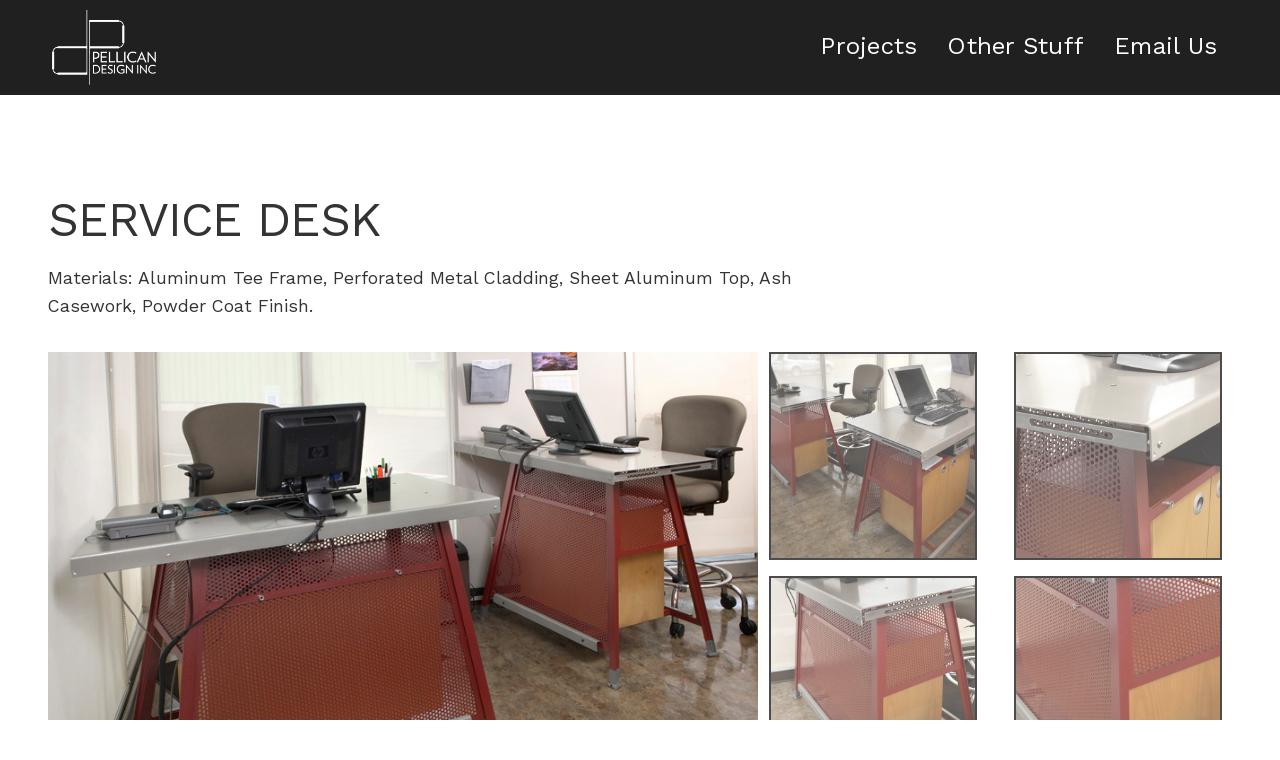

--- FILE ---
content_type: text/html
request_url: https://www.pellicandesigninc.com/portfolio/service-desk
body_size: 2615
content:
<!DOCTYPE html><!-- Last Published: Fri Oct 31 2025 20:45:45 GMT+0000 (Coordinated Universal Time) --><html data-wf-domain="www.pellicandesigninc.com" data-wf-page="61f89b00582d73185d0aa586" data-wf-site="611327175e70cdda6b259f4a" lang="en" data-wf-collection="61f89b00582d73805d0aa57e" data-wf-item-slug="service-desk"><head><meta charset="utf-8"/><title>Service Desk: Pellican Design Inc</title><meta content="" name="description"/><meta content="Service Desk: Pellican Design Inc" property="og:title"/><meta content="" property="og:description"/><meta content="https://cdn.prod.website-files.com/611db7c2e589936cf52ef7b2/6137e3f79724b382ed560b7c_13_commercialdesk06lg.jpeg" property="og:image"/><meta content="Service Desk: Pellican Design Inc" property="twitter:title"/><meta content="" property="twitter:description"/><meta content="https://cdn.prod.website-files.com/611db7c2e589936cf52ef7b2/6137e3f79724b382ed560b7c_13_commercialdesk06lg.jpeg" property="twitter:image"/><meta property="og:type" content="website"/><meta content="summary_large_image" name="twitter:card"/><meta content="width=device-width, initial-scale=1" name="viewport"/><link href="https://cdn.prod.website-files.com/611327175e70cdda6b259f4a/css/pellican-design-inc.webflow.shared.556c188a7.min.css" rel="stylesheet" type="text/css"/><link href="https://fonts.googleapis.com" rel="preconnect"/><link href="https://fonts.gstatic.com" rel="preconnect" crossorigin="anonymous"/><script src="https://ajax.googleapis.com/ajax/libs/webfont/1.6.26/webfont.js" type="text/javascript"></script><script type="text/javascript">WebFont.load({  google: {    families: ["Work Sans:200,300,regular,500,600,700,800,200italic,300italic,italic,500italic"]  }});</script><script type="text/javascript">!function(o,c){var n=c.documentElement,t=" w-mod-";n.className+=t+"js",("ontouchstart"in o||o.DocumentTouch&&c instanceof DocumentTouch)&&(n.className+=t+"touch")}(window,document);</script><link href="https://cdn.prod.website-files.com/611327175e70cdda6b259f4a/6142b121ca7cf5b51ad0f4de_Favicon.png" rel="shortcut icon" type="image/x-icon"/><link href="https://cdn.prod.website-files.com/611327175e70cdda6b259f4a/6142b1276183b249c1995dc3_Webclip.png" rel="apple-touch-icon"/><link href="https://www.pellicandesigninc.com/portfolio/service-desk" rel="canonical"/></head><body><div class="page-wrapper"><nav class="navbar"><div data-animation="default" data-collapse="small" data-duration="400" data-easing="ease" data-easing2="ease" role="banner" class="nav-wrap w-nav"><div class="container-large"><div class="flex-between mobile"><a href="/" class="nav-brand w-nav-brand"><img src="https://cdn.prod.website-files.com/611327175e70cdda6b259f4a/611327307963128745855428_logo.png" loading="lazy" width="205" alt="" class="img-nav"/></a><nav role="navigation" class="nav-menu_wrap w-nav-menu"><ul role="list" class="nav-list w-list-unstyled"><li><a href="/portfolio" class="nav-link">Projects</a></li><li><a href="/products" class="nav-link">Other Stuff</a></li><li><a href="mailto:pellicandesign@gmail.com" class="nav-link">Email Us</a></li></ul></nav><div class="menu-btn w-nav-button"><div class="menu-icon w-icon-nav-menu"></div></div></div></div></div></nav><main class="main-wrapper"><section class="section"><div class="container-large"><div class="margin-bottom margin-small"><h1 class="heading-style-h2">Service Desk</h1></div><div class="max-width-large"><div class="rich-text w-richtext"><p>Materials: Aluminum Tee Frame, Perforated Metal Cladding, Sheet Aluminum Top, Ash Casework, Powder Coat Finish.</p></div></div><div class="flex-between align-top"><a href="#" class="lightbox-link_port w-inline-block w-lightbox"><img src="https://cdn.prod.website-files.com/611db7c2e589936cf52ef7b2/6137e3f79724b382ed560b7c_13_commercialdesk06lg.jpeg" loading="lazy" alt="Service Desk" sizes="100vw" srcset="https://cdn.prod.website-files.com/611db7c2e589936cf52ef7b2/6137e3f79724b382ed560b7c_13_commercialdesk06lg-p-500.jpeg 500w, https://cdn.prod.website-files.com/611db7c2e589936cf52ef7b2/6137e3f79724b382ed560b7c_13_commercialdesk06lg.jpeg 792w" class="img-project"/><script type="application/json" class="w-json">{
  "items": [
    {
      "url": "https://cdn.prod.website-files.com/611db7c2e589936cf52ef7b2/6137e3f79724b382ed560b7c_13_commercialdesk06lg.jpeg",
      "type": "image"
    }
  ],
  "group": "Portfolio"
}</script></a><div class="size-grow w-dyn-list"><script type="text/x-wf-template" id="wf-template-461c7126-46e4-eea5-2473-a0fc6f8bd22a">%3Cdiv%20role%3D%22listitem%22%20class%3D%22lightbox-item%20w-dyn-item%20w-dyn-repeater-item%22%3E%3Ca%20href%3D%22%23%22%20style%3D%22background-image%3Aurl(%26quot%3Bhttps%3A%2F%2Fcdn.prod.website-files.com%2F611db7c2e589936cf52ef7b2%2F6137e3f90371b3cc3145b228_13_commercialdesk05lg.jpeg%26quot%3B)%22%20class%3D%22lightbox-link%20w-inline-block%20w-lightbox%22%3E%3Cscript%20type%3D%22application%2Fjson%22%20class%3D%22w-json%22%3E%7B%0A%20%20%22items%22%3A%20%5B%0A%20%20%20%20%7B%0A%20%20%20%20%20%20%22url%22%3A%20%22https%3A%2F%2Fcdn.prod.website-files.com%2F611db7c2e589936cf52ef7b2%2F6137e3f90371b3cc3145b228_13_commercialdesk05lg.jpeg%22%2C%0A%20%20%20%20%20%20%22type%22%3A%20%22image%22%0A%20%20%20%20%7D%0A%20%20%5D%2C%0A%20%20%22group%22%3A%20%22Portfolio%22%0A%7D%3C%2Fscript%3E%3C%2Fa%3E%3C%2Fdiv%3E</script><div role="list" class="list_lightbox w-dyn-items"><div role="listitem" class="lightbox-item w-dyn-item w-dyn-repeater-item"><a href="#" style="background-image:url(&quot;https://cdn.prod.website-files.com/611db7c2e589936cf52ef7b2/6137e3f90371b3cc3145b228_13_commercialdesk05lg.jpeg&quot;)" class="lightbox-link w-inline-block w-lightbox"><script type="application/json" class="w-json">{
  "items": [
    {
      "url": "https://cdn.prod.website-files.com/611db7c2e589936cf52ef7b2/6137e3f90371b3cc3145b228_13_commercialdesk05lg.jpeg",
      "type": "image"
    }
  ],
  "group": "Portfolio"
}</script></a></div><div role="listitem" class="lightbox-item w-dyn-item w-dyn-repeater-item"><a href="#" style="background-image:url(&quot;https://cdn.prod.website-files.com/611db7c2e589936cf52ef7b2/6137e3fc7372b67d86842de9_13_commercialdesk03lg.jpeg&quot;)" class="lightbox-link w-inline-block w-lightbox"><script type="application/json" class="w-json">{
  "items": [
    {
      "url": "https://cdn.prod.website-files.com/611db7c2e589936cf52ef7b2/6137e3fc7372b67d86842de9_13_commercialdesk03lg.jpeg",
      "type": "image"
    }
  ],
  "group": "Portfolio"
}</script></a></div><div role="listitem" class="lightbox-item w-dyn-item w-dyn-repeater-item"><a href="#" style="background-image:url(&quot;https://cdn.prod.website-files.com/611db7c2e589936cf52ef7b2/6137e3ff52526ffff66edaef_13_commercialdesk02lg.jpeg&quot;)" class="lightbox-link w-inline-block w-lightbox"><script type="application/json" class="w-json">{
  "items": [
    {
      "url": "https://cdn.prod.website-files.com/611db7c2e589936cf52ef7b2/6137e3ff52526ffff66edaef_13_commercialdesk02lg.jpeg",
      "type": "image"
    }
  ],
  "group": "Portfolio"
}</script></a></div><div role="listitem" class="lightbox-item w-dyn-item w-dyn-repeater-item"><a href="#" style="background-image:url(&quot;https://cdn.prod.website-files.com/611db7c2e589936cf52ef7b2/6137e401de246202e46235ff_13_commercialdesk01lg.jpeg&quot;)" class="lightbox-link w-inline-block w-lightbox"><script type="application/json" class="w-json">{
  "items": [
    {
      "url": "https://cdn.prod.website-files.com/611db7c2e589936cf52ef7b2/6137e401de246202e46235ff_13_commercialdesk01lg.jpeg",
      "type": "image"
    }
  ],
  "group": "Portfolio"
}</script></a></div><div role="listitem" class="lightbox-item w-dyn-item w-dyn-repeater-item"><a href="#" style="background-image:url(&quot;https://cdn.prod.website-files.com/611db7c2e589936cf52ef7b2/6137e403dc1795bfb08b2593_13_commercialdesk04lg.jpeg&quot;)" class="lightbox-link w-inline-block w-lightbox"><script type="application/json" class="w-json">{
  "items": [
    {
      "url": "https://cdn.prod.website-files.com/611db7c2e589936cf52ef7b2/6137e403dc1795bfb08b2593_13_commercialdesk04lg.jpeg",
      "type": "image"
    }
  ],
  "group": "Portfolio"
}</script></a></div></div><div class="w-dyn-hide w-dyn-empty"><div>No items found.</div></div></div></div><div class="divider w-condition-invisible"></div><div class="flex-between"><div class="max-width-medium w-condition-invisible"><div class="rich-text w-dyn-bind-empty w-richtext"></div></div><div class="size-grow w-dyn-list"><script type="text/x-wf-template" id="wf-template-aad11805-0aa3-5eb7-9680-7bee85d57c4e">%3Cdiv%20role%3D%22listitem%22%20class%3D%22lightbox-item%20w-dyn-item%20w-dyn-repeater-item%22%3E%3Ca%20href%3D%22%23%22%20style%3D%22background-image%3Anone%22%20class%3D%22lightbox-link%20w-inline-block%20w-dyn-bind-empty%20w-lightbox%22%3E%3Cscript%20type%3D%22application%2Fjson%22%20class%3D%22w-json%22%3E%7B%0A%20%20%22items%22%3A%20%5B%5D%2C%0A%20%20%22group%22%3A%20%22Portfolio%202%22%0A%7D%3C%2Fscript%3E%3C%2Fa%3E%3C%2Fdiv%3E</script><div role="list" class="list_lightbox w-dyn-items w-dyn-hide"></div><div class="empty-state w-dyn-empty"><div>No items found.</div></div></div></div><div class="divider w-condition-invisible"></div><div class="flex-between"><div class="max-width-medium w-condition-invisible"><div class="rich-text w-dyn-bind-empty w-richtext"></div></div><div class="size-grow"><div class="w-dyn-list"><script type="text/x-wf-template" id="wf-template-266ea3fc-20bb-6171-0ba6-ebde2b6594b8">%3Cdiv%20role%3D%22listitem%22%20class%3D%22lightbox-item%20w-dyn-item%20w-dyn-repeater-item%22%3E%3Ca%20href%3D%22%23%22%20style%3D%22background-image%3Anone%22%20class%3D%22lightbox-link%20w-inline-block%20w-dyn-bind-empty%20w-lightbox%22%3E%3Cscript%20type%3D%22application%2Fjson%22%20class%3D%22w-json%22%3E%7B%0A%20%20%22items%22%3A%20%5B%5D%2C%0A%20%20%22group%22%3A%20%22Portfolio%203%22%0A%7D%3C%2Fscript%3E%3C%2Fa%3E%3C%2Fdiv%3E</script><div role="list" class="list_lightbox w-dyn-items w-dyn-hide"></div><div class="empty-state w-dyn-empty"><div>No items found.</div></div></div></div></div></div></section></main></div><script src="https://d3e54v103j8qbb.cloudfront.net/js/jquery-3.5.1.min.dc5e7f18c8.js?site=611327175e70cdda6b259f4a" type="text/javascript" integrity="sha256-9/aliU8dGd2tb6OSsuzixeV4y/faTqgFtohetphbbj0=" crossorigin="anonymous"></script><script src="https://cdn.prod.website-files.com/611327175e70cdda6b259f4a/js/webflow.schunk.2207f9da27213b52.js" type="text/javascript"></script><script src="https://cdn.prod.website-files.com/611327175e70cdda6b259f4a/js/webflow.a6cb2761.4b488ba9b0561a89.js" type="text/javascript"></script><script src="https://cdn.jsdelivr.net/npm/typed.js@2.0.9"></script>

<script>
	var typed = new Typed('.typed-text', {
    strings: ['Modern', 'Distinctive', 'Sustainable'],
    typeSpeed: 75,
    backSpeed: 25,
    loop: true,
    cursorChar: '_',
    backDelay: 1000,
    startDelay: 1000
  });
  
  	var typed2 = new Typed('#typed-2', {
    strings: ['', 'content', 'assets', 'time'],
    typeSpeed: 75,
    backSpeed: 50,
    loop: true,
    backDelay: 1000,
    startDelay: 500
  });
</script></body></html>